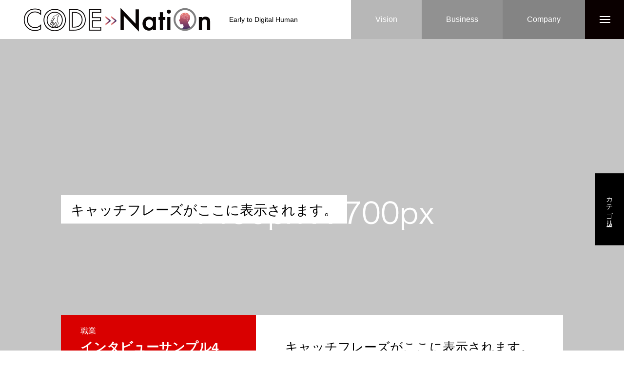

--- FILE ---
content_type: text/html; charset=UTF-8
request_url: https://codenation.jp/interview/sample-interview4/
body_size: 10885
content:
<!DOCTYPE html>
<html class="pc" lang="ja">
<head>
<meta charset="UTF-8">
<!--[if IE]><meta http-equiv="X-UA-Compatible" content="IE=edge"><![endif]-->
<meta name="viewport" content="width=device-width">
<title>インタビューサンプル4 | Code Nation</title>
<meta name="description" content="サンプルテキスト。サンプルテキスト。">
<link rel="pingback" href="https://codenation.jp/xmlrpc.php">
<link rel="shortcut icon" href="https://codenation.jp/wp-content/uploads/2021/09/ファビコン.png">
<meta name='robots' content='max-image-preview:large' />
<link rel="alternate" type="application/rss+xml" title="Code Nation &raquo; フィード" href="https://codenation.jp/feed/" />
<link rel="alternate" type="application/rss+xml" title="Code Nation &raquo; コメントフィード" href="https://codenation.jp/comments/feed/" />
<link rel="alternate" title="oEmbed (JSON)" type="application/json+oembed" href="https://codenation.jp/wp-json/oembed/1.0/embed?url=https%3A%2F%2Fcodenation.jp%2Finterview%2Fsample-interview4%2F" />
<link rel="alternate" title="oEmbed (XML)" type="text/xml+oembed" href="https://codenation.jp/wp-json/oembed/1.0/embed?url=https%3A%2F%2Fcodenation.jp%2Finterview%2Fsample-interview4%2F&#038;format=xml" />
<style id='wp-img-auto-sizes-contain-inline-css' type='text/css'>
img:is([sizes=auto i],[sizes^="auto," i]){contain-intrinsic-size:3000px 1500px}
/*# sourceURL=wp-img-auto-sizes-contain-inline-css */
</style>
<link rel='stylesheet' id='style-css' href='https://codenation.jp/wp-content/themes/massive_tcd084/style.css?ver=1.2.1' type='text/css' media='all' />
<style id='wp-block-library-inline-css' type='text/css'>
:root{--wp-block-synced-color:#7a00df;--wp-block-synced-color--rgb:122,0,223;--wp-bound-block-color:var(--wp-block-synced-color);--wp-editor-canvas-background:#ddd;--wp-admin-theme-color:#007cba;--wp-admin-theme-color--rgb:0,124,186;--wp-admin-theme-color-darker-10:#006ba1;--wp-admin-theme-color-darker-10--rgb:0,107,160.5;--wp-admin-theme-color-darker-20:#005a87;--wp-admin-theme-color-darker-20--rgb:0,90,135;--wp-admin-border-width-focus:2px}@media (min-resolution:192dpi){:root{--wp-admin-border-width-focus:1.5px}}.wp-element-button{cursor:pointer}:root .has-very-light-gray-background-color{background-color:#eee}:root .has-very-dark-gray-background-color{background-color:#313131}:root .has-very-light-gray-color{color:#eee}:root .has-very-dark-gray-color{color:#313131}:root .has-vivid-green-cyan-to-vivid-cyan-blue-gradient-background{background:linear-gradient(135deg,#00d084,#0693e3)}:root .has-purple-crush-gradient-background{background:linear-gradient(135deg,#34e2e4,#4721fb 50%,#ab1dfe)}:root .has-hazy-dawn-gradient-background{background:linear-gradient(135deg,#faaca8,#dad0ec)}:root .has-subdued-olive-gradient-background{background:linear-gradient(135deg,#fafae1,#67a671)}:root .has-atomic-cream-gradient-background{background:linear-gradient(135deg,#fdd79a,#004a59)}:root .has-nightshade-gradient-background{background:linear-gradient(135deg,#330968,#31cdcf)}:root .has-midnight-gradient-background{background:linear-gradient(135deg,#020381,#2874fc)}:root{--wp--preset--font-size--normal:16px;--wp--preset--font-size--huge:42px}.has-regular-font-size{font-size:1em}.has-larger-font-size{font-size:2.625em}.has-normal-font-size{font-size:var(--wp--preset--font-size--normal)}.has-huge-font-size{font-size:var(--wp--preset--font-size--huge)}.has-text-align-center{text-align:center}.has-text-align-left{text-align:left}.has-text-align-right{text-align:right}.has-fit-text{white-space:nowrap!important}#end-resizable-editor-section{display:none}.aligncenter{clear:both}.items-justified-left{justify-content:flex-start}.items-justified-center{justify-content:center}.items-justified-right{justify-content:flex-end}.items-justified-space-between{justify-content:space-between}.screen-reader-text{border:0;clip-path:inset(50%);height:1px;margin:-1px;overflow:hidden;padding:0;position:absolute;width:1px;word-wrap:normal!important}.screen-reader-text:focus{background-color:#ddd;clip-path:none;color:#444;display:block;font-size:1em;height:auto;left:5px;line-height:normal;padding:15px 23px 14px;text-decoration:none;top:5px;width:auto;z-index:100000}html :where(.has-border-color){border-style:solid}html :where([style*=border-top-color]){border-top-style:solid}html :where([style*=border-right-color]){border-right-style:solid}html :where([style*=border-bottom-color]){border-bottom-style:solid}html :where([style*=border-left-color]){border-left-style:solid}html :where([style*=border-width]){border-style:solid}html :where([style*=border-top-width]){border-top-style:solid}html :where([style*=border-right-width]){border-right-style:solid}html :where([style*=border-bottom-width]){border-bottom-style:solid}html :where([style*=border-left-width]){border-left-style:solid}html :where(img[class*=wp-image-]){height:auto;max-width:100%}:where(figure){margin:0 0 1em}html :where(.is-position-sticky){--wp-admin--admin-bar--position-offset:var(--wp-admin--admin-bar--height,0px)}@media screen and (max-width:600px){html :where(.is-position-sticky){--wp-admin--admin-bar--position-offset:0px}}

/*# sourceURL=wp-block-library-inline-css */
</style><style id='global-styles-inline-css' type='text/css'>
:root{--wp--preset--aspect-ratio--square: 1;--wp--preset--aspect-ratio--4-3: 4/3;--wp--preset--aspect-ratio--3-4: 3/4;--wp--preset--aspect-ratio--3-2: 3/2;--wp--preset--aspect-ratio--2-3: 2/3;--wp--preset--aspect-ratio--16-9: 16/9;--wp--preset--aspect-ratio--9-16: 9/16;--wp--preset--color--black: #000000;--wp--preset--color--cyan-bluish-gray: #abb8c3;--wp--preset--color--white: #ffffff;--wp--preset--color--pale-pink: #f78da7;--wp--preset--color--vivid-red: #cf2e2e;--wp--preset--color--luminous-vivid-orange: #ff6900;--wp--preset--color--luminous-vivid-amber: #fcb900;--wp--preset--color--light-green-cyan: #7bdcb5;--wp--preset--color--vivid-green-cyan: #00d084;--wp--preset--color--pale-cyan-blue: #8ed1fc;--wp--preset--color--vivid-cyan-blue: #0693e3;--wp--preset--color--vivid-purple: #9b51e0;--wp--preset--gradient--vivid-cyan-blue-to-vivid-purple: linear-gradient(135deg,rgb(6,147,227) 0%,rgb(155,81,224) 100%);--wp--preset--gradient--light-green-cyan-to-vivid-green-cyan: linear-gradient(135deg,rgb(122,220,180) 0%,rgb(0,208,130) 100%);--wp--preset--gradient--luminous-vivid-amber-to-luminous-vivid-orange: linear-gradient(135deg,rgb(252,185,0) 0%,rgb(255,105,0) 100%);--wp--preset--gradient--luminous-vivid-orange-to-vivid-red: linear-gradient(135deg,rgb(255,105,0) 0%,rgb(207,46,46) 100%);--wp--preset--gradient--very-light-gray-to-cyan-bluish-gray: linear-gradient(135deg,rgb(238,238,238) 0%,rgb(169,184,195) 100%);--wp--preset--gradient--cool-to-warm-spectrum: linear-gradient(135deg,rgb(74,234,220) 0%,rgb(151,120,209) 20%,rgb(207,42,186) 40%,rgb(238,44,130) 60%,rgb(251,105,98) 80%,rgb(254,248,76) 100%);--wp--preset--gradient--blush-light-purple: linear-gradient(135deg,rgb(255,206,236) 0%,rgb(152,150,240) 100%);--wp--preset--gradient--blush-bordeaux: linear-gradient(135deg,rgb(254,205,165) 0%,rgb(254,45,45) 50%,rgb(107,0,62) 100%);--wp--preset--gradient--luminous-dusk: linear-gradient(135deg,rgb(255,203,112) 0%,rgb(199,81,192) 50%,rgb(65,88,208) 100%);--wp--preset--gradient--pale-ocean: linear-gradient(135deg,rgb(255,245,203) 0%,rgb(182,227,212) 50%,rgb(51,167,181) 100%);--wp--preset--gradient--electric-grass: linear-gradient(135deg,rgb(202,248,128) 0%,rgb(113,206,126) 100%);--wp--preset--gradient--midnight: linear-gradient(135deg,rgb(2,3,129) 0%,rgb(40,116,252) 100%);--wp--preset--font-size--small: 13px;--wp--preset--font-size--medium: 20px;--wp--preset--font-size--large: 36px;--wp--preset--font-size--x-large: 42px;--wp--preset--spacing--20: 0.44rem;--wp--preset--spacing--30: 0.67rem;--wp--preset--spacing--40: 1rem;--wp--preset--spacing--50: 1.5rem;--wp--preset--spacing--60: 2.25rem;--wp--preset--spacing--70: 3.38rem;--wp--preset--spacing--80: 5.06rem;--wp--preset--shadow--natural: 6px 6px 9px rgba(0, 0, 0, 0.2);--wp--preset--shadow--deep: 12px 12px 50px rgba(0, 0, 0, 0.4);--wp--preset--shadow--sharp: 6px 6px 0px rgba(0, 0, 0, 0.2);--wp--preset--shadow--outlined: 6px 6px 0px -3px rgb(255, 255, 255), 6px 6px rgb(0, 0, 0);--wp--preset--shadow--crisp: 6px 6px 0px rgb(0, 0, 0);}:where(.is-layout-flex){gap: 0.5em;}:where(.is-layout-grid){gap: 0.5em;}body .is-layout-flex{display: flex;}.is-layout-flex{flex-wrap: wrap;align-items: center;}.is-layout-flex > :is(*, div){margin: 0;}body .is-layout-grid{display: grid;}.is-layout-grid > :is(*, div){margin: 0;}:where(.wp-block-columns.is-layout-flex){gap: 2em;}:where(.wp-block-columns.is-layout-grid){gap: 2em;}:where(.wp-block-post-template.is-layout-flex){gap: 1.25em;}:where(.wp-block-post-template.is-layout-grid){gap: 1.25em;}.has-black-color{color: var(--wp--preset--color--black) !important;}.has-cyan-bluish-gray-color{color: var(--wp--preset--color--cyan-bluish-gray) !important;}.has-white-color{color: var(--wp--preset--color--white) !important;}.has-pale-pink-color{color: var(--wp--preset--color--pale-pink) !important;}.has-vivid-red-color{color: var(--wp--preset--color--vivid-red) !important;}.has-luminous-vivid-orange-color{color: var(--wp--preset--color--luminous-vivid-orange) !important;}.has-luminous-vivid-amber-color{color: var(--wp--preset--color--luminous-vivid-amber) !important;}.has-light-green-cyan-color{color: var(--wp--preset--color--light-green-cyan) !important;}.has-vivid-green-cyan-color{color: var(--wp--preset--color--vivid-green-cyan) !important;}.has-pale-cyan-blue-color{color: var(--wp--preset--color--pale-cyan-blue) !important;}.has-vivid-cyan-blue-color{color: var(--wp--preset--color--vivid-cyan-blue) !important;}.has-vivid-purple-color{color: var(--wp--preset--color--vivid-purple) !important;}.has-black-background-color{background-color: var(--wp--preset--color--black) !important;}.has-cyan-bluish-gray-background-color{background-color: var(--wp--preset--color--cyan-bluish-gray) !important;}.has-white-background-color{background-color: var(--wp--preset--color--white) !important;}.has-pale-pink-background-color{background-color: var(--wp--preset--color--pale-pink) !important;}.has-vivid-red-background-color{background-color: var(--wp--preset--color--vivid-red) !important;}.has-luminous-vivid-orange-background-color{background-color: var(--wp--preset--color--luminous-vivid-orange) !important;}.has-luminous-vivid-amber-background-color{background-color: var(--wp--preset--color--luminous-vivid-amber) !important;}.has-light-green-cyan-background-color{background-color: var(--wp--preset--color--light-green-cyan) !important;}.has-vivid-green-cyan-background-color{background-color: var(--wp--preset--color--vivid-green-cyan) !important;}.has-pale-cyan-blue-background-color{background-color: var(--wp--preset--color--pale-cyan-blue) !important;}.has-vivid-cyan-blue-background-color{background-color: var(--wp--preset--color--vivid-cyan-blue) !important;}.has-vivid-purple-background-color{background-color: var(--wp--preset--color--vivid-purple) !important;}.has-black-border-color{border-color: var(--wp--preset--color--black) !important;}.has-cyan-bluish-gray-border-color{border-color: var(--wp--preset--color--cyan-bluish-gray) !important;}.has-white-border-color{border-color: var(--wp--preset--color--white) !important;}.has-pale-pink-border-color{border-color: var(--wp--preset--color--pale-pink) !important;}.has-vivid-red-border-color{border-color: var(--wp--preset--color--vivid-red) !important;}.has-luminous-vivid-orange-border-color{border-color: var(--wp--preset--color--luminous-vivid-orange) !important;}.has-luminous-vivid-amber-border-color{border-color: var(--wp--preset--color--luminous-vivid-amber) !important;}.has-light-green-cyan-border-color{border-color: var(--wp--preset--color--light-green-cyan) !important;}.has-vivid-green-cyan-border-color{border-color: var(--wp--preset--color--vivid-green-cyan) !important;}.has-pale-cyan-blue-border-color{border-color: var(--wp--preset--color--pale-cyan-blue) !important;}.has-vivid-cyan-blue-border-color{border-color: var(--wp--preset--color--vivid-cyan-blue) !important;}.has-vivid-purple-border-color{border-color: var(--wp--preset--color--vivid-purple) !important;}.has-vivid-cyan-blue-to-vivid-purple-gradient-background{background: var(--wp--preset--gradient--vivid-cyan-blue-to-vivid-purple) !important;}.has-light-green-cyan-to-vivid-green-cyan-gradient-background{background: var(--wp--preset--gradient--light-green-cyan-to-vivid-green-cyan) !important;}.has-luminous-vivid-amber-to-luminous-vivid-orange-gradient-background{background: var(--wp--preset--gradient--luminous-vivid-amber-to-luminous-vivid-orange) !important;}.has-luminous-vivid-orange-to-vivid-red-gradient-background{background: var(--wp--preset--gradient--luminous-vivid-orange-to-vivid-red) !important;}.has-very-light-gray-to-cyan-bluish-gray-gradient-background{background: var(--wp--preset--gradient--very-light-gray-to-cyan-bluish-gray) !important;}.has-cool-to-warm-spectrum-gradient-background{background: var(--wp--preset--gradient--cool-to-warm-spectrum) !important;}.has-blush-light-purple-gradient-background{background: var(--wp--preset--gradient--blush-light-purple) !important;}.has-blush-bordeaux-gradient-background{background: var(--wp--preset--gradient--blush-bordeaux) !important;}.has-luminous-dusk-gradient-background{background: var(--wp--preset--gradient--luminous-dusk) !important;}.has-pale-ocean-gradient-background{background: var(--wp--preset--gradient--pale-ocean) !important;}.has-electric-grass-gradient-background{background: var(--wp--preset--gradient--electric-grass) !important;}.has-midnight-gradient-background{background: var(--wp--preset--gradient--midnight) !important;}.has-small-font-size{font-size: var(--wp--preset--font-size--small) !important;}.has-medium-font-size{font-size: var(--wp--preset--font-size--medium) !important;}.has-large-font-size{font-size: var(--wp--preset--font-size--large) !important;}.has-x-large-font-size{font-size: var(--wp--preset--font-size--x-large) !important;}
/*# sourceURL=global-styles-inline-css */
</style>

<style id='classic-theme-styles-inline-css' type='text/css'>
/*! This file is auto-generated */
.wp-block-button__link{color:#fff;background-color:#32373c;border-radius:9999px;box-shadow:none;text-decoration:none;padding:calc(.667em + 2px) calc(1.333em + 2px);font-size:1.125em}.wp-block-file__button{background:#32373c;color:#fff;text-decoration:none}
/*# sourceURL=/wp-includes/css/classic-themes.min.css */
</style>
<link rel='stylesheet' id='contact-form-7-css' href='https://codenation.jp/wp-content/plugins/contact-form-7/includes/css/styles.css?ver=5.5.6' type='text/css' media='all' />
<script type="text/javascript" src="https://codenation.jp/wp-includes/js/jquery/jquery.min.js?ver=3.7.1" id="jquery-core-js"></script>
<script type="text/javascript" src="https://codenation.jp/wp-includes/js/jquery/jquery-migrate.min.js?ver=3.4.1" id="jquery-migrate-js"></script>
<link rel="https://api.w.org/" href="https://codenation.jp/wp-json/" /><link rel="canonical" href="https://codenation.jp/interview/sample-interview4/" />
<link rel='shortlink' href='https://codenation.jp/?p=19' />

<link rel="stylesheet" href="https://codenation.jp/wp-content/themes/massive_tcd084/css/design-plus.css?ver=1.2.1">
<link rel="stylesheet" href="https://codenation.jp/wp-content/themes/massive_tcd084/css/sns-botton.css?ver=1.2.1">
<link rel="stylesheet" media="screen and (max-width:1200px)" href="https://codenation.jp/wp-content/themes/massive_tcd084/css/responsive.css?ver=1.2.1">
<link rel="stylesheet" media="screen and (max-width:1200px)" href="https://codenation.jp/wp-content/themes/massive_tcd084/css/footer-bar.css?ver=1.2.1">

<script src="https://codenation.jp/wp-content/themes/massive_tcd084/js/jquery.easing.1.4.js?ver=1.2.1"></script>
<script src="https://codenation.jp/wp-content/themes/massive_tcd084/js/jscript.js?ver=1.2.1"></script>
<script src="https://codenation.jp/wp-content/themes/massive_tcd084/js/comment.js?ver=1.2.1"></script>
<script src="https://codenation.jp/wp-content/themes/massive_tcd084/js/parallax.js?ver=1.2.1"></script>

<link rel="stylesheet" href="https://codenation.jp/wp-content/themes/massive_tcd084/js/simplebar.css?ver=1.2.1">
<script src="https://codenation.jp/wp-content/themes/massive_tcd084/js/simplebar.min.js?ver=1.2.1"></script>




<style type="text/css">

body, input, textarea { font-family: Arial, "Hiragino Sans", "ヒラギノ角ゴ ProN", "Hiragino Kaku Gothic ProN", "游ゴシック", YuGothic, "メイリオ", Meiryo, sans-serif; }

.rich_font, .p-vertical { font-family: Arial, "Hiragino Sans", "ヒラギノ角ゴ ProN", "Hiragino Kaku Gothic ProN", "游ゴシック", YuGothic, "メイリオ", Meiryo, sans-serif; font-weight:500; }

.rich_font_type1 { font-family: Arial, "Hiragino Kaku Gothic ProN", "ヒラギノ角ゴ ProN W3", "メイリオ", Meiryo, sans-serif; }
.rich_font_type2 { font-family: Arial, "Hiragino Sans", "ヒラギノ角ゴ ProN", "Hiragino Kaku Gothic ProN", "游ゴシック", YuGothic, "メイリオ", Meiryo, sans-serif; font-weight:500; }
.rich_font_type3 { font-family: "Times New Roman" , "游明朝" , "Yu Mincho" , "游明朝体" , "YuMincho" , "ヒラギノ明朝 Pro W3" , "Hiragino Mincho Pro" , "HiraMinProN-W3" , "HGS明朝E" , "ＭＳ Ｐ明朝" , "MS PMincho" , serif; font-weight:500; }

.post_content, #next_prev_post { font-family: "Times New Roman" , "游明朝" , "Yu Mincho" , "游明朝体" , "YuMincho" , "ヒラギノ明朝 Pro W3" , "Hiragino Mincho Pro" , "HiraMinProN-W3" , "HGS明朝E" , "ＭＳ Ｐ明朝" , "MS PMincho" , serif; }
.widget_headline, .widget_tab_post_list_button a, .search_box_headline { font-family: Arial, "Hiragino Sans", "ヒラギノ角ゴ ProN", "Hiragino Kaku Gothic ProN", "游ゴシック", YuGothic, "メイリオ", Meiryo, sans-serif; }

.pc .header_fix #header, .mobile .header_fix_mobile #header { background:rgba(255,255,255,1); }
#header:hover, html.open_menu #header { background:rgba(255,255,255,1) !important; }
#header_button a { font-size:16px; }
#header_button .num1 { color:#ffffff; background:#b7b7b7; }
#header_button .num1:hover { background:#487cd6; }
#header_button .num2 { color:#ffffff; background:#919191; }
#header_button .num2:hover { background:#487cd6; }
#header_button .num3 { color:#ffffff; background:#848484; }
#header_button .num3:hover { background:#487cd6; }
#menu_button { background:#0a0000; }
#menu_button:hover { background:#000000; }
#menu_button span { background:#ffffff; }
#drawer_menu { color:#ffffff; background:#487cd6; }
#drawer_menu a { color:#ffffff; }
#global_menu li a { font-size:20px; border-color:#e06665; }
#global_menu .sub-menu li a { border-color:#444444 !important; }
#global_menu .sub-menu li a:hover { background:none; }
#global_menu li a:hover, #global_menu .menu-item-has-children.open > a { background:#b60000; border-color:#b60000; }
#drawer_footer_menu li a:hover, #drawer_footer_sns a:hover:before { color:#000000; }
#drawer_search { background:#ffffff; }
@media screen and (max-width:750px) {
  #global_menu li a { font-size:16px; }
}
#global_menu .child_menu { background:#000000; }
#global_menu a .sub_title { color:#ff9999; }
.mega_menu .title { font-size:16px; }
.mega_menu a:before {
  background: -moz-linear-gradient(left,  rgba(13,55,71,1) 0%, rgba(13,55,71,0) 100%);
  background: -webkit-linear-gradient(left,  rgba(13,55,71,1) 0%,rgba(13,55,71,0) 100%);
  background: linear-gradient(to right,  rgba(13,55,71,1) 0%,rgba(13,55,71,0) 100%);
}
@media screen and (max-width:750px) {
  .mega_menu .title { font-size:12px; }
}
#copyright { color:#ffffff; background:#487cd6; }
#return_top_pc a { border-color:#dddddd; background:#ffffff; }
#return_top_pc a:hover { background:#f2f2f2; }
#return_top_pc a:before { color:#000000 !important; }
#return_top a:before { color:#ffffff; }
#return_top a { background:#000000; }
#return_top a:hover { background:#b60000; }
#footer_banner .title { font-size:22px; }
#footer_banner .desc { font-size:16px; }
#footer_banner .banner1 a { color:#ffffff !important; background:#487cd6; }
#footer_banner .banner1 a:hover { background:#b60000; }
#footer_banner .banner2 a { color:#ffffff !important; background:#487cd6; }
#footer_banner .banner2 a:hover { background:#b60000; }
#footer_menu .title { font-size:20px; }
#footer_menu .sub_title { font-size:16px; color:#487cd6; }
@media screen and (max-width:750px) {
  #footer_banner .title { font-size:18px; }
  #footer_banner .desc { font-size:12px; }
  #footer_menu .title { font-size:18px; }
  #footer_menu .sub_title { font-size:14px; }
}

.author_profile a.avatar img, .animate_image img, .animate_background .image, #recipe_archive .blur_image {
  width:100%; height:auto;
  -webkit-transition: transform  0.75s ease;
  transition: transform  0.75s ease;
}
.author_profile a.avatar:hover img, .animate_image:hover img, .animate_background:hover .image, #recipe_archive a:hover .blur_image {
  -webkit-transform: scale(1.2);
  transform: scale(1.2);
}



a { color:#000; }

.cb_news_list .category_list li.active a,  #news_archive .category_list li.active a
  { color:#487cd6; }

#page_content #tcd_contact_form .wpcf7-submit, #tcd_contact_form .radio_list input:checked + .wpcf7-list-item-label:after
  { background:#487cd6; }

#submit_comment:hover, #cancel_comment_reply a:hover, #wp-calendar #prev a:hover, #wp-calendar #next a:hover, #wp-calendar td a:hover,
#post_pagination a:hover, #p_readmore .button:hover, .page_navi a:hover, #post_pagination a:hover,.c-pw__btn:hover, #post_pagination a:hover, #comment_tab li a:hover, #category_post .tab p:hover, .widget_tab_post_list_button a:hover,
#header_slider .slick-dots button:hover::before, #header_slider .slick-dots .slick-active button::before, .interview_image_slider_main .slick-dots button:hover::before, .interview_image_slider_main .slick-dots .slick-active button::before,
#page_content #tcd_contact_form .wpcf7-submit:hover
  { background-color:#b60000; }

#comment_textarea textarea:focus, .c-pw__box-input:focus, .page_navi a:hover, .page_navi span.current, #post_pagination p, #post_pagination a:hover
  { border-color:#b60000; }

a:hover, #header_logo a:hover, #header_slider_button:hover:before, #footer a:hover, #footer_social_link li a:hover:before, #bread_crumb a:hover, #bread_crumb li.home a:hover:after, #next_prev_post a:hover,
.single_copy_title_url_btn:hover, .tcdw_search_box_widget .search_area .search_button:hover:before, .styled_post_list1 a:hover .title, #return_top_pc a:hover:before, #blog_header .news_meta li a:hover, #blog_header .meta li.category a:hover,
#single_author_title_area .author_link li a:hover:before, .author_profile a:hover, .author_profile .author_link li a:hover:before, #post_meta_bottom a:hover, .cardlink_title a:hover, .comment a:hover, .comment_form_wrapper a:hover, #searchform .submit_button:hover:before,
#drawer_search .button label:hover:before, #related_post .category a:hover, #global_menu .sub-menu li a:hover
  { color:#b60000; }

.post_content a { color:#000000; }
.post_content a:hover { color:#b60000; }

.news_cat_id5, .news_cat_id5 a { color:#d90000 !important; }
.news_cat_id5 a:hover { color:#fff !important; background:#d90000; border-color:#d90000; }
.styled_h2 {
  font-size:26px !important; text-align:left; color:#ffffff; background:#000000;  border-top:0px solid #dddddd;
  border-bottom:0px solid #dddddd;
  border-left:0px solid #dddddd;
  border-right:0px solid #dddddd;
  padding:15px 15px 15px 15px !important;
  margin:0px 0px 30px !important;
}
.styled_h3 {
  font-size:22px !important; text-align:left; color:#000000;   border-top:0px solid #dddddd;
  border-bottom:0px solid #dddddd;
  border-left:2px solid #000000;
  border-right:0px solid #dddddd;
  padding:6px 0px 6px 16px !important;
  margin:0px 0px 30px !important;
}
.styled_h4 {
  font-size:18px !important; text-align:left; color:#000000;   border-top:0px solid #dddddd;
  border-bottom:1px solid #dddddd;
  border-left:0px solid #dddddd;
  border-right:0px solid #dddddd;
  padding:3px 0px 3px 20px !important;
  margin:0px 0px 30px !important;
}
.styled_h5 {
  font-size:14px !important; text-align:left; color:#000000;   border-top:0px solid #dddddd;
  border-bottom:1px solid #dddddd;
  border-left:0px solid #dddddd;
  border-right:0px solid #dddddd;
  padding:3px 0px 3px 24px !important;
  margin:0px 0px 30px !important;
}
.q_custom_button1 {
  color:#ffffff !important;
  border-color:rgba(83,83,83,1);
}
.q_custom_button1.animation_type1 { background:#535353; }
.q_custom_button1:hover, .q_custom_button1:focus {
  color:#ffffff !important;
  border-color:rgba(125,125,125,1);
}
.q_custom_button1.animation_type1:hover { background:#7d7d7d; }
.q_custom_button1:before { background:#7d7d7d; }
.q_custom_button2 {
  color:#ffffff !important;
  border-color:rgba(83,83,83,1);
}
.q_custom_button2.animation_type1 { background:#535353; }
.q_custom_button2:hover, .q_custom_button2:focus {
  color:#ffffff !important;
  border-color:rgba(125,125,125,1);
}
.q_custom_button2.animation_type1:hover { background:#7d7d7d; }
.q_custom_button2:before { background:#7d7d7d; }
.q_custom_button3 {
  color:#ffffff !important;
  border-color:rgba(83,83,83,1);
}
.q_custom_button3.animation_type1 { background:#535353; }
.q_custom_button3:hover, .q_custom_button3:focus {
  color:#ffffff !important;
  border-color:rgba(125,125,125,1);
}
.q_custom_button3.animation_type1:hover { background:#7d7d7d; }
.q_custom_button3:before { background:#7d7d7d; }
.speech_balloon_left1 .speach_balloon_text { background-color: #ffdfdf; border-color: #ffdfdf; color: #000000 }
.speech_balloon_left1 .speach_balloon_text::before { border-right-color: #ffdfdf }
.speech_balloon_left1 .speach_balloon_text::after { border-right-color: #ffdfdf }
.speech_balloon_left2 .speach_balloon_text { background-color: #ffffff; border-color: #ff5353; color: #000000 }
.speech_balloon_left2 .speach_balloon_text::before { border-right-color: #ff5353 }
.speech_balloon_left2 .speach_balloon_text::after { border-right-color: #ffffff }
.speech_balloon_right1 .speach_balloon_text { background-color: #ccf4ff; border-color: #ccf4ff; color: #000000 }
.speech_balloon_right1 .speach_balloon_text::before { border-left-color: #ccf4ff }
.speech_balloon_right1 .speach_balloon_text::after { border-left-color: #ccf4ff }
.speech_balloon_right2 .speach_balloon_text { background-color: #ffffff; border-color: #0789b5; color: #000000 }
.speech_balloon_right2 .speach_balloon_text::before { border-left-color: #0789b5 }
.speech_balloon_right2 .speach_balloon_text::after { border-left-color: #ffffff }
.qt_google_map .pb_googlemap_custom-overlay-inner { background:#487cd6; color:#ffffff; }
.qt_google_map .pb_googlemap_custom-overlay-inner::after { border-color:#487cd6 transparent transparent transparent; }
</style>

<style id="current-page-style" type="text/css">
#interview_header_inner .catch .parent { font-size:28px; color:#000000; }
#interview_header_inner .catch .parent .bg_item { background:#ffffff; }
#interview_header_inner .job, #interview_header_bottom_mobile .job { font-size:16px; color:#ffffff; }
#interview_header_inner .title, #interview_header_bottom_mobile .title { font-size:26px; color:#ffffff; }
#interview_header_inner .info, #interview_header_bottom_mobile .info { font-size:16px; color:#ffffff; }
#interview_header_inner .catch_bottom, #interview_header_bottom_mobile .catch_bottom { font-size:26px; }
#interview_side_category a { color:#ffffff; background:#000000; }
#interview_side_category a:hover { color:#ffffff; background:#de0000; }
#related_interview .headline { font-size:26px; }
.interview_list .job { font-size:14px; color:#000000; background:#ffffff; }
.interview_list .catch { font-size:16px; }
.interview_list .catch .parent { color:#000000; }
.interview_list .catch .parent .bg_item { background:#ffffff; }
.interview_list .info { font-size:16px; }
@media screen and (max-width:750px) {
  #interview_header_inner .catch .parent { font-size:18px; }
  #interview_header_bottom_mobile .job { font-size:12px; }
  #interview_header_bottom_mobile .title { font-size:20px; }
  #interview_header_bottom_mobile .info { font-size:12px; }
  #interview_header_bottom_mobile .catch_bottom { font-size:20px; }
  #related_interview .headline { font-size:18px; }
  .interview_list .job { font-size:12px; }
  .interview_list .catch, .interview_list .catch_bottom p { font-size:14px; }
  .interview_list .info { font-size:14px; }
}
#site_wrap { display:none; }
#site_loader_overlay {
  background:#ffffff;
  opacity: 1;
  position: fixed;
  top: 0px;
  left: 0px;
  width: 100%;
  height: 100%;
  width: 100%;
  height: 100vh;
  z-index: 99999;
}
#site_loader_overlay.slide_up {
  top:-100vh; opacity:0;
  -webkit-transition: transition: top 1.0s cubic-bezier(0.83, 0, 0.17, 1) 0.4s, opacity 0s cubic-bezier(0.83, 0, 0.17, 1) 1.5s;
  transition: top 1.0s cubic-bezier(0.83, 0, 0.17, 1) 0.4s, opacity 0s cubic-bezier(0.83, 0, 0.17, 1) 1.5s;
}
#site_loader_overlay.slide_down {
  top:100vh; opacity:0;
  -webkit-transition: transition: top 1.0s cubic-bezier(0.83, 0, 0.17, 1) 0.4s, opacity 0s cubic-bezier(0.83, 0, 0.17, 1) 1.5s;
  transition: top 1.0s cubic-bezier(0.83, 0, 0.17, 1) 0.4s, opacity 0s cubic-bezier(0.83, 0, 0.17, 1) 1.5s;
}
#site_loader_overlay.slide_left {
  left:-100%; opactiy:0;
  -webkit-transition: transition: left 1.0s cubic-bezier(0.83, 0, 0.17, 1) 0.4s, opacity 0s cubic-bezier(0.83, 0, 0.17, 1) 1.5s;
  transition: left 1.0s cubic-bezier(0.83, 0, 0.17, 1) 0.4s, opacity 0s cubic-bezier(0.83, 0, 0.17, 1) 1.5s;
}
#site_loader_overlay.slide_right {
  left:100%; opactiy:0;
  -webkit-transition: transition: left 1.0s cubic-bezier(0.83, 0, 0.17, 1) 0.4s, opacity 0s cubic-bezier(0.83, 0, 0.17, 1) 1.5s;
  transition: left 1.0s cubic-bezier(0.83, 0, 0.17, 1) 0.4s, opacity 0s cubic-bezier(0.83, 0, 0.17, 1) 1.5s;
}
#site_loader_logo { position:relative; width:100%; height:100%; }
#site_loader_logo_inner {
  position:absolute; text-align:center; width:100%;
  top:50%; -ms-transform: translateY(-50%); -webkit-transform: translateY(-50%); transform: translateY(-50%);
}
#site_loader_overlay.active #site_loader_logo_inner {
  opacity:0;
  -webkit-transition: all 1.0s cubic-bezier(0.22, 1, 0.36, 1) 0s; transition: all 1.0s cubic-bezier(0.22, 1, 0.36, 1) 0s;
}
#site_loader_logo img.mobile { display:none; }
#site_loader_logo .catch { line-height:1.6; padding:0 50px; width:100%; -webkit-box-sizing:border-box; box-sizing:border-box; }
#site_loader_logo_inner .message { text-align:left; margin:30px auto 0; display:table; }
#site_loader_logo.no_logo .message { margin-top:0 !important; }
#site_loader_logo_inner .message.type2 { text-align:center; }
#site_loader_logo_inner .message.type3 { text-align:right; }
#site_loader_logo_inner .message_inner { display:inline; line-height:1.5; margin:0; }
@media screen and (max-width:750px) {
  #site_loader_logo.has_mobile_logo img.pc { display:none; }
  #site_loader_logo.has_mobile_logo img.mobile { display:inline; }
  #site_loader_logo .message { margin:23px auto 0; }
  #site_loader_logo .catch { padding:0 20px; }
}

/* ----- animation ----- */
#site_loader_logo .logo_image { opacity:0; }
#site_loader_logo .catch { opacity:0; }
#site_loader_logo .message { opacity:0; }
#site_loader_logo.active .logo_image {
  -webkit-animation: opacityAnimation 1.4s ease forwards 0.5s;
  animation: opacityAnimation 1.4s ease forwards 0.5s;
}
#site_loader_logo img.use_logo_animation {
	position:relative;
  -webkit-animation: slideUpDown 1.5s ease-in-out infinite 0s;
  animation: slideUpDown 1.5s ease-in-out infinite 0s;
}
#site_loader_logo.active .catch {
  -webkit-animation: opacityAnimation 1.4s ease forwards 0.5s;
  animation: opacityAnimation 1.4s ease forwards 0.5s;
}
#site_loader_logo.active .message {
  -webkit-animation: opacityAnimation 1.4s ease forwards 1.5s;
  animation: opacityAnimation 1.4s ease forwards 1.5s;
}
#site_loader_logo_inner .text { display:inline; }
#site_loader_logo_inner .dot_animation_wrap { display:inline; margin:0 0 0 4px; position:absolute; }
#site_loader_logo_inner .dot_animation { display:inline; }
#site_loader_logo_inner i {
  width:2px; height:2px; margin:0 4px 0 0; border-radius:100%;
  display:inline-block; background:#000;
  -webkit-animation: loading-dots-middle-dots 0.5s linear infinite; -ms-animation: loading-dots-middle-dots 0.5s linear infinite; animation: loading-dots-middle-dots 0.5s linear infinite;
}
#site_loader_logo_inner i:first-child {
  opacity: 0;
  -webkit-animation: loading-dots-first-dot 0.5s infinite; -ms-animation: loading-dots-first-dot 0.5s linear infinite; animation: loading-dots-first-dot 0.5s linear infinite;
  -webkit-transform: translate(-4px); -ms-transform: translate(-4px); transform: translate(-4px);
}
#site_loader_logo_inner i:last-child {
  -webkit-animation: loading-dots-last-dot 0.5s linear infinite; -ms-animation: loading-dots-last-dot 0.5s linear infinite; animation: loading-dots-last-dot 0.5s linear infinite;
}
@-webkit-keyframes loading-dots-fadein{
  100% { opacity:1; }
}
@keyframes loading-dots-fadein{
  100% { opacity:1; }
}
@-webkit-keyframes loading-dots-first-dot {
  100% { -webkit-transform:translate(6px); -ms-transform:translate(6px); transform:translate(6px); opacity:1; }
}
@keyframes loading-dots-first-dot {
  100% {-webkit-transform:translate(6px);-ms-transform:translate(6px); transform:translate(6px); opacity:1; }
}
@-webkit-keyframes loading-dots-middle-dots { 
  100% { -webkit-transform:translate(6px); -ms-transform:translate(6px); transform:translate(6px) }
}
@keyframes loading-dots-middle-dots {
  100% { -webkit-transform:translate(6px); -ms-transform:translate(6px); transform:translate(6px) }
}
@-webkit-keyframes loading-dots-last-dot {
  100% { -webkit-transform:translate(6px); -ms-transform:translate(6px); transform:translate(6px); opacity:0; }
}
@keyframes loading-dots-last-dot {
  100% { -webkit-transform:translate(6px); -ms-transform:translate(6px); transform:translate(6px); opacity:0; }
}
#site_loader_animation {
  width: 48px;
  height: 48px;
  font-size: 10px;
  text-indent: -9999em;
  position: absolute;
  top: 0;
  left: 0;
	right: 0;
	bottom: 0;
	margin: auto;
  border: 3px solid rgba(0,0,0,0.2);
  border-top-color: #000000;
  border-radius: 50%;
  -webkit-animation: loading-circle 1.1s infinite linear;
  animation: loading-circle 1.1s infinite linear;
}
@-webkit-keyframes loading-circle {
  0% { -webkit-transform: rotate(0deg); transform: rotate(0deg); }
  100% { -webkit-transform: rotate(360deg); transform: rotate(360deg); }
}
@media only screen and (max-width: 767px) {
	#site_loader_animation { width: 30px; height: 30px; }
}
@keyframes loading-circle {
  0% { -webkit-transform: rotate(0deg); transform: rotate(0deg); }
  100% { -webkit-transform: rotate(360deg); transform: rotate(360deg); }
}
#site_loader_overlay.active #site_loader_animation {
  opacity:0;
  -webkit-transition: all 1.0s cubic-bezier(0.22, 1, 0.36, 1) 0s; transition: all 1.0s cubic-bezier(0.22, 1, 0.36, 1) 0s;
}
#site_loader_logo_inner .message { font-size:16px; color:#000000; }
#site_loader_logo_inner i { background:#000000; }
@media screen and (max-width:750px) {
  #site_loader_logo_inner .message { font-size:14px; }
  }
</style>

<script type="text/javascript">
jQuery(document).ready(function($){

  $("#interview_side_category").addClass('animate');

  
  $("#interview_header_inner .catch .parent").each(function(i){
    $(this).delay(i *700).queue(function(next) {
      $(this).addClass('animate');
      $(this).find('span').each(function(i){
        $(this).removeClass('animate');
        $(this).delay(i *50).queue(function(next) {
          $(this).addClass('animate');
          next();
        });
      });
      next();
    });
  });

  
  $(window).on('scroll load', function(i) {
    var scTop = $(this).scrollTop();
    var scBottom = scTop + $(this).height();
    $('.inview').each( function(i) {
      var thisPos = $(this).offset().top + 100;
      if ( thisPos < scBottom ) {
        $(this).addClass('animate');
      }
    });
    $('.inview2').each( function(i) {
      var thisPos = $(this).offset().top + 100;
      if ( thisPos < scBottom ) {
        $(this).addClass('animate');
      }
    });
    $('.inview_group').each( function(i) {
      var thisPos = $(this).offset().top + 100;
      if ( thisPos < scBottom ) {
        $(".animate_item",this).each(function(i){
          $(this).delay(i * 300).queue(function(next) {
            $(this).addClass('animate');
            next();
          });
        });
      }
    });
  });

  $('.interview_image_slider_main').slick({
    infinite: true,
    dots: true,
    arrows: false,
    slidesToShow: 1,
    adaptiveHeight: false,
    pauseOnFocus: false,
    pauseOnHover: false,
    autoplay: true,
    fade: true,
    easing: 'easeOutExpo',
    speed: 2500,
    autoplaySpeed: 5000,
  });

});
</script>

<link rel="icon" href="https://codenation.jp/wp-content/uploads/2021/09/cropped-ファビコン-32x32.png" sizes="32x32" />
<link rel="icon" href="https://codenation.jp/wp-content/uploads/2021/09/cropped-ファビコン-192x192.png" sizes="192x192" />
<link rel="apple-touch-icon" href="https://codenation.jp/wp-content/uploads/2021/09/cropped-ファビコン-180x180.png" />
<meta name="msapplication-TileImage" content="https://codenation.jp/wp-content/uploads/2021/09/cropped-ファビコン-270x270.png" />
<link rel='stylesheet' id='slick-style-css' href='https://codenation.jp/wp-content/themes/massive_tcd084/js/slick.css?ver=1.0.0' type='text/css' media='all' />
</head>
<body id="body" class="wp-singular interview-template-default single single-interview postid-19 wp-theme-massive_tcd084">


<div id="container">

 
 
 <header id="header">
    <div id="header_logo">
   <h2 class="logo">
 <a href="https://codenation.jp/" title="Code Nation">
    <img class="pc_logo_image" src="https://codenation.jp/wp-content/uploads/2021/07/ロゴ_通常_ol.png?1768936450" alt="Code Nation" title="Code Nation" width="400" height="75" />
      <img class="mobile_logo_image type1" src="https://codenation.jp/wp-content/uploads/2021/07/ロゴ_通常_ol.png?1768936450" alt="Code Nation" title="Code Nation" width="400" height="75" />
   </a>
</h2>

  </div>
    <h3 id="site_description" class="show_desc_pc show_desc_mobile"><span>Early to Digital Human</span></h3>
      <div id="header_button" class="clearfix">
      <a class="num1" href="https://codenation.jp/vision/" >
    <span>Vision</span>
   </a>
     <a class="num2" href="https://codenation.jp/business/" >
    <span>Business</span>
   </a>
     <a class="num3" href="https://codenation.jp/company/" >
    <span>Company</span>
   </a>
    </div>
      <a id="menu_button" href="#"><span></span><span></span><span></span></a>
   </header>

  <div id="drawer_menu">
  <div id="drawer_menu_inner">
      <nav id="global_menu">
    <ul id="menu-%e3%82%b5%e3%83%b3%e3%83%97%e3%83%ab%e3%83%a1%e3%83%8b%e3%83%a5%e3%83%bc" class="menu"><li id="menu-item-97" class="menu-item menu-item-type-custom menu-item-object-custom menu-item-home menu-item-97 "><a href="https://codenation.jp/"><div class="inner"><span class="title">TOP</span></div></a></li>
<li id="menu-item-95" class="menu-item menu-item-type-post_type menu-item-object-page menu-item-95 "><a href="https://codenation.jp/business/"><div class="inner"><span class="title">BUSINESS</span></div></a></li>
<li id="menu-item-96" class="menu-item menu-item-type-post_type menu-item-object-page menu-item-96 "><a href="https://codenation.jp/vision/"><div class="inner"><span class="title">VISION</span></div></a></li>
<li id="menu-item-68" class="menu-item menu-item-type-post_type menu-item-object-page menu-item-has-children menu-item-68 "><a href="https://codenation.jp/company/"><div class="inner"><span class="title">COMPANY</span></div></a>
<ul class="sub-menu">
	<li id="menu-item-69" class="menu-item menu-item-type-post_type menu-item-object-page menu-item-69 "><a href="https://codenation.jp/company/office/"><div class="inner"><span class="title">会社概要</span></div></a></li>
	<li id="menu-item-94" class="menu-item menu-item-type-post_type menu-item-object-page menu-item-94 "><a href="https://codenation.jp/company/access/"><div class="inner"><span class="title">アクセス</span></div></a></li>
</ul>
</li>
</ul>   </nav>
   <div id="drawer_menu_footer">
        <ul id="drawer_footer_sns" class="footer_sns clearfix">
                                   <li class="rss"><a href="https://codenation.jp/feed/" rel="nofollow" target="_blank" title="RSS"><span>RSS</span></a></li>    </ul>
            <div id="drawer_footer_menu" class="clearfix">
     <ul id="menu-%e3%82%b5%e3%83%b3%e3%83%97%e3%83%ab%e3%83%a1%e3%83%8b%e3%83%a5%e3%83%bc-1" class="menu"><li class="menu-item menu-item-type-custom menu-item-object-custom menu-item-home menu-item-97 "><a href="https://codenation.jp/">TOP</a></li>
<li class="menu-item menu-item-type-post_type menu-item-object-page menu-item-95 "><a href="https://codenation.jp/business/">BUSINESS</a></li>
<li class="menu-item menu-item-type-post_type menu-item-object-page menu-item-96 "><a href="https://codenation.jp/vision/">VISION</a></li>
<li class="menu-item menu-item-type-post_type menu-item-object-page menu-item-68 "><a href="https://codenation.jp/company/">COMPANY</a></li>
</ul>    </div>
            <div id="drawer_search">
     <form role="search" method="get" id="drawer_searchform" action="https://codenation.jp">
      <div class="input_area"><input type="text" value="" id="drawer_search_input" name="s"></div>
      <div class="button"><label for="drawer_search_button"></label><input type="submit" id="drawer_search_button" value=""></div>
     </form>
    </div>
       </div>
  </div>
 </div>
 <div class="child_menu mega_menu" id="js-megamenu29">
 <div class="mega_menu_inner">
  <br />
<b>Warning</b>:  Invalid argument supplied for foreach() in <b>/home/xs629273/codenation.jp/public_html/wp-content/themes/massive_tcd084/functions/menu.php</b> on line <b>48</b><br />
 </div>
</div>
 
 
 <div id="page_header" class="bg_animation_type1">
  <div id="interview_header_inner">
    <h2 class="catch rich_font_type2"><div class="parent"><span>キ</span><span>ャ</span><span>ッ</span><span>チ</span><span>フ</span><span>レ</span><span>ー</span><span>ズ</span><span>が</span><span>こ</span><span>こ</span><span>に</span><span>表</span><span>示</span><span>さ</span><span>れ</span><span>ま</span><span>す</span><span>。</span><div class="bg_item"></div></div></h2>
    <div id="interview_header_bottom">
   <div class="title_area" style="background:#d90000;">
    <div class="title_area_inner">
          <p class="job rich_font_type2">職業</p>
          <h1 class="title rich_font_type2">インタビューサンプル4</h1>
          <p class="info rich_font_type2">情報</p>
         </div>
   </div>
      <div class="catch_area">
    <h4 class="catch_bottom rich_font_type2">キャッチフレーズがここに表示されます。</h4>
   </div>
     </div>
 </div>
   <div class="bg_image" style="background:url(https://codenation.jp/wp-content/uploads/2021/07/image_1450x700-1450x700.gif) no-repeat center top; background-size:cover;"></div>
 </div><!-- END #interview_header -->

<div id="interview_side_category">
 <a href="https://codenation.jp/interview_category/interview_category3/">カテゴリー3</a>
</div>

<div id="interview_single">

  <div id="interview_header_bottom_mobile">
   <div class="title_area" style="background:#d90000;">
    <div class="title_area_inner">
          <p class="job rich_font_type2">職業</p>
          <h3 class="title rich_font_type2">インタビューサンプル4</h3>
          <p class="info rich_font_type2">情報</p>
         </div>
   </div>
      <div class="catch_area">
    <h4 class="catch_bottom rich_font_type2">キャッチフレーズがここに表示されます。</h4>
   </div>
     </div>

 <div id="bread_crumb">
 <ul class="clearfix" itemscope itemtype="http://schema.org/BreadcrumbList">
  <li itemprop="itemListElement" itemscope itemtype="http://schema.org/ListItem" class="home"><a itemprop="item" href="https://codenation.jp/"><span itemprop="name">ホーム</span></a><meta itemprop="position" content="1"></li>
 <li itemprop="itemListElement" itemscope itemtype="http://schema.org/ListItem"><a itemprop="item" href="https://codenation.jp/interview/"><span itemprop="name">インタビュー</span></a><meta itemprop="position" content="2"></li>
  <li itemprop="itemListElement" itemscope itemtype="http://schema.org/ListItem"><a itemprop="item" href="https://codenation.jp/interview_category/interview_category3/"><span itemprop="name">カテゴリー3</span></a><meta itemprop="position" content="3"></li>
  <li class="last" itemprop="itemListElement" itemscope itemtype="http://schema.org/ListItem"><span itemprop="name">インタビューサンプル4</span><meta itemprop="position" content="4"></li>
  </ul>
</div>

 <div id="interview_content_builder">

 
 
 </div>

 
    <div id="interview_next_prev_post" class="clearfix inview">
   <div class="item prev_post clearfix">
 <a class="animate_background" href="https://codenation.jp/interview/sample-interview3/">
  <div class="image_wrap">
   <div class="image" style="background:url(https://codenation.jp/wp-content/uploads/2021/07/image_340x450.gif) no-repeat center center; background-size:cover;"></div>
  </div>
  <div class="title_area">
   <div class="title_inner">
        <p class="job">職業</p>
        <p class="title"><span>インタビューサンプル3</span></p>
   </div>
      <p class="info">情報</p>
     </div>
 </a>
</div>
<div class="item next_post clearfix">
 <a class="animate_background" href="https://codenation.jp/interview/sample-interview5/">
  <div class="image_wrap">
   <div class="image" style="background:url(https://codenation.jp/wp-content/uploads/2021/07/image_340x450.gif) no-repeat center center; background-size:cover;"></div>
  </div>
  <div class="title_area">
   <div class="title_inner">
        <p class="job">職業</p>
        <p class="title"><span>インタビューサンプル5</span></p>
   </div>
      <p class="info">情報</p>
     </div>
 </a>
</div>
  </div>
  
</div><!-- END #interview_single -->

<div id="related_interview"  style="background:#f3f3f3">
 <h3 class="headline inview rich_font_type2">関連インタビュー</h3>
  <div class="interview_list_wrap">
  <div class="interview_list clearfix inview_group animation_type1">
      <article class="item animate_item ">
    <a class="link animate_background" href="https://codenation.jp/interview/sample-interview8/">
          <h4 class="catch rich_font_type2"><div class="parent"><span>キ</span><span>ャ</span><span>ッ</span><span>チ</span><span>フ</span><span>レ</span><span>ー</span><span>ズ</span><span>が</span><span>こ</span><span>こ</span><span>に</span><span>表</span><span>示</span><span>さ</span><span>れ</span><span>ま</span><span>す</span><span>。</span><div class="bg_item"></div></div></h4>
               <p class="job">職業</p>
               <p class="info">情報</p>
               <div class="image_wrap">
      <div class="image" style="background:url(https://codenation.jp/wp-content/uploads/2021/07/image_340x450.gif) no-repeat center center; background-size:cover;"></div>
     </div>
               <div class="catch_bottom">
      <p class="rich_font_type2"><span>キャッチフレーズがここに表示されます。</span></p>
     </div>
         </a>
   </article>
      <article class="item animate_item ">
    <a class="link animate_background" href="https://codenation.jp/interview/sample-interview7/">
          <h4 class="catch rich_font_type2"><div class="parent"><span>キ</span><span>ャ</span><span>ッ</span><span>チ</span><span>フ</span><span>レ</span><span>ー</span><span>ズ</span><span>が</span><span>こ</span><span>こ</span><span>に</span><span>表</span><span>示</span><span>さ</span><span>れ</span><span>ま</span><span>す</span><span>。</span><div class="bg_item"></div></div></h4>
               <p class="job">職業</p>
               <p class="info">情報</p>
               <div class="image_wrap">
      <div class="image" style="background:url(https://codenation.jp/wp-content/uploads/2021/07/image_340x450.gif) no-repeat center center; background-size:cover;"></div>
     </div>
               <div class="catch_bottom">
      <p class="rich_font_type2"><span>キャッチフレーズがここに表示されます。</span></p>
     </div>
         </a>
   </article>
      <article class="item animate_item ">
    <a class="link animate_background" href="https://codenation.jp/interview/sample-interview6/">
          <h4 class="catch rich_font_type2"><div class="parent"><span>キ</span><span>ャ</span><span>ッ</span><span>チ</span><span>フ</span><span>レ</span><span>ー</span><span>ズ</span><span>が</span><span>こ</span><span>こ</span><span>に</span><span>表</span><span>示</span><span>さ</span><span>れ</span><span>ま</span><span>す</span><span>。</span><div class="bg_item"></div></div></h4>
               <p class="job">職業</p>
               <p class="info">情報</p>
               <div class="image_wrap">
      <div class="image" style="background:url(https://codenation.jp/wp-content/uploads/2021/07/image_340x450.gif) no-repeat center center; background-size:cover;"></div>
     </div>
               <div class="catch_bottom">
      <p class="rich_font_type2"><span>キャッチフレーズがここに表示されます。</span></p>
     </div>
         </a>
   </article>
      <article class="item animate_item ">
    <a class="link animate_background" href="https://codenation.jp/interview/sample-interview5/">
          <h4 class="catch rich_font_type2"><div class="parent"><span>キ</span><span>ャ</span><span>ッ</span><span>チ</span><span>フ</span><span>レ</span><span>ー</span><span>ズ</span><span>が</span><span>こ</span><span>こ</span><span>に</span><span>表</span><span>示</span><span>さ</span><span>れ</span><span>ま</span><span>す</span><span>。</span><div class="bg_item"></div></div></h4>
               <p class="job">職業</p>
               <p class="info">情報</p>
               <div class="image_wrap">
      <div class="image" style="background:url(https://codenation.jp/wp-content/uploads/2021/07/image_340x450.gif) no-repeat center center; background-size:cover;"></div>
     </div>
               <div class="catch_bottom">
      <p class="rich_font_type2"><span>キャッチフレーズがここに表示されます。</span></p>
     </div>
         </a>
   </article>
     </div><!-- END .interview_list -->
 </div><!-- END .interview_list_wrap -->
 </div><!-- END #related_interview -->


  <div id="return_top_pc">
  <a href="#body"><span>TOP</span></a>
 </div>
 <footer id="footer">

  
    
  <div id="footer_bottom">

      <div id="footer_logo">
    
<h2 class="logo">
 <a href="https://codenation.jp/" title="Code Nation">
    <img class="pc_logo_image" src="https://codenation.jp/wp-content/uploads/2021/07/ロゴ_通常_ol_50.png?1768936450" alt="Code Nation" title="Code Nation" width="200" height="30" />
      <img class="mobile_logo_image type1" src="https://codenation.jp/wp-content/uploads/2021/07/ロゴ_通常_ol.png?1768936450" alt="Code Nation" title="Code Nation" width="400" height="75" />
   </a>
</h2>

   </div>
            <ul id="footer_sns" class="footer_sns clearfix">
                            <li class="rss"><a href="https://codenation.jp/feed/" rel="nofollow" target="_blank" title="RSS"><span>RSS</span></a></li>   </ul>
   
  </div><!-- END #footer_bottom -->

      <div id="footer_menu_bottom">
   <ul id="menu-%e3%82%b5%e3%83%b3%e3%83%97%e3%83%ab%e3%83%a1%e3%83%8b%e3%83%a5%e3%83%bc-2" class="menu"><li class="menu-item menu-item-type-custom menu-item-object-custom menu-item-home menu-item-97 "><a href="https://codenation.jp/">TOP</a></li>
<li class="menu-item menu-item-type-post_type menu-item-object-page menu-item-95 "><a href="https://codenation.jp/business/">BUSINESS</a></li>
<li class="menu-item menu-item-type-post_type menu-item-object-page menu-item-96 "><a href="https://codenation.jp/vision/">VISION</a></li>
<li class="menu-item menu-item-type-post_type menu-item-object-page menu-item-68 "><a href="https://codenation.jp/company/">COMPANY</a></li>
</ul>  </div>
  
    <p id="copyright">Copyright © ConeNation2021</p>

 </footer>

 
 <div id="return_top">
  <a href="#body"><span>TOP</span></a>
 </div>

 
</div><!-- #container -->

<script>


jQuery(document).ready(function($){

  
    $('#page_header .animate_item').each(function(i){
    $(this).delay(i *500).queue(function(next) {
    $(this).addClass('animate');
      next();
    });
  });
  });
</script>


<script type="speculationrules">
{"prefetch":[{"source":"document","where":{"and":[{"href_matches":"/*"},{"not":{"href_matches":["/wp-*.php","/wp-admin/*","/wp-content/uploads/*","/wp-content/*","/wp-content/plugins/*","/wp-content/themes/massive_tcd084/*","/*\\?(.+)"]}},{"not":{"selector_matches":"a[rel~=\"nofollow\"]"}},{"not":{"selector_matches":".no-prefetch, .no-prefetch a"}}]},"eagerness":"conservative"}]}
</script>
<script type="text/javascript" src="https://codenation.jp/wp-includes/js/comment-reply.min.js?ver=6.9" id="comment-reply-js" async="async" data-wp-strategy="async" fetchpriority="low"></script>
<script type="text/javascript" src="https://codenation.jp/wp-includes/js/dist/vendor/wp-polyfill.min.js?ver=3.15.0" id="wp-polyfill-js"></script>
<script type="text/javascript" id="contact-form-7-js-extra">
/* <![CDATA[ */
var wpcf7 = {"api":{"root":"https://codenation.jp/wp-json/","namespace":"contact-form-7/v1"}};
//# sourceURL=contact-form-7-js-extra
/* ]]> */
</script>
<script type="text/javascript" src="https://codenation.jp/wp-content/plugins/contact-form-7/includes/js/index.js?ver=5.5.6" id="contact-form-7-js"></script>
<script type="text/javascript" src="https://codenation.jp/wp-content/themes/massive_tcd084/js/slick.min.js?ver=1.0.0" id="slick-script-js"></script>
</body>
</html>